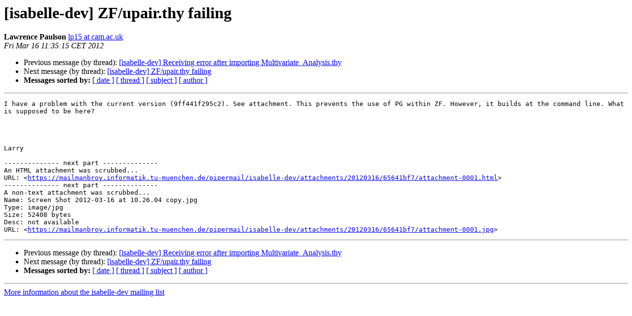

--- FILE ---
content_type: text/html
request_url: https://mailman46.in.tum.de/pipermail/isabelle-dev/2012-March/002305.html
body_size: 1232
content:
<!DOCTYPE HTML PUBLIC "-//W3C//DTD HTML 4.01 Transitional//EN">
<HTML>
 <HEAD>
   <TITLE> [isabelle-dev] ZF/upair.thy failing
   </TITLE>
   <LINK REL="Index" HREF="index.html" >
   <LINK REL="made" HREF="mailto:isabelle-dev%40mailman46.in.tum.de?Subject=Re%3A%20%5Bisabelle-dev%5D%20ZF/upair.thy%20failing&In-Reply-To=%3C7D4CCC9E-6978-4FAB-AB71-070FFFA52200%40cam.ac.uk%3E">
   <META NAME="robots" CONTENT="index,nofollow">
   <style type="text/css">
       pre {
           white-space: pre-wrap;       /* css-2.1, curent FF, Opera, Safari */
           }
   </style>
   <META http-equiv="Content-Type" content="text/html; charset=utf-8">
   <LINK REL="Previous"  HREF="002302.html">
   <LINK REL="Next"  HREF="010766.html">
 </HEAD>
 <BODY BGCOLOR="#ffffff">
   <H1>[isabelle-dev] ZF/upair.thy failing</H1>
    <B>Lawrence Paulson</B> 
    <A HREF="mailto:isabelle-dev%40mailman46.in.tum.de?Subject=Re%3A%20%5Bisabelle-dev%5D%20ZF/upair.thy%20failing&In-Reply-To=%3C7D4CCC9E-6978-4FAB-AB71-070FFFA52200%40cam.ac.uk%3E"
       TITLE="[isabelle-dev] ZF/upair.thy failing">lp15 at cam.ac.uk
       </A><BR>
    <I>Fri Mar 16 11:35:15 CET 2012</I>
    <P><UL>
        <LI>Previous message (by thread): <A HREF="002302.html">[isabelle-dev] Receiving error after importing	Multivariate_Analysis.thy
</A></li>
        <LI>Next message (by thread): <A HREF="010766.html">[isabelle-dev] ZF/upair.thy failing
</A></li>
         <LI> <B>Messages sorted by:</B> 
              <a href="date.html#2305">[ date ]</a>
              <a href="thread.html#2305">[ thread ]</a>
              <a href="subject.html#2305">[ subject ]</a>
              <a href="author.html#2305">[ author ]</a>
         </LI>
       </UL>
    <HR>  
<!--beginarticle-->
<PRE>I have a problem with the current version (9ff441f295c2). See attachment. This prevents the use of PG within ZF. However, it builds at the command line. What is supposed to be here?




Larry

-------------- next part --------------
An HTML attachment was scrubbed...
URL: &lt;<A HREF="https://mailmanbroy.informatik.tu-muenchen.de/pipermail/isabelle-dev/attachments/20120316/65641bf7/attachment-0001.html">https://mailmanbroy.informatik.tu-muenchen.de/pipermail/isabelle-dev/attachments/20120316/65641bf7/attachment-0001.html</A>&gt;
-------------- next part --------------
A non-text attachment was scrubbed...
Name: Screen Shot 2012-03-16 at 10.26.04 copy.jpg
Type: image/jpg
Size: 52408 bytes
Desc: not available
URL: &lt;<A HREF="https://mailmanbroy.informatik.tu-muenchen.de/pipermail/isabelle-dev/attachments/20120316/65641bf7/attachment-0001.jpg">https://mailmanbroy.informatik.tu-muenchen.de/pipermail/isabelle-dev/attachments/20120316/65641bf7/attachment-0001.jpg</A>&gt;
</PRE>












<!--endarticle-->
    <HR>
    <P><UL>
        <!--threads-->
	<LI>Previous message (by thread): <A HREF="002302.html">[isabelle-dev] Receiving error after importing	Multivariate_Analysis.thy
</A></li>
	<LI>Next message (by thread): <A HREF="010766.html">[isabelle-dev] ZF/upair.thy failing
</A></li>
         <LI> <B>Messages sorted by:</B> 
              <a href="date.html#2305">[ date ]</a>
              <a href="thread.html#2305">[ thread ]</a>
              <a href="subject.html#2305">[ subject ]</a>
              <a href="author.html#2305">[ author ]</a>
         </LI>
       </UL>

<hr>
<a href="https://mailman46.in.tum.de/mailman/listinfo/isabelle-dev">More information about the isabelle-dev
mailing list</a><br>
</body></html>
